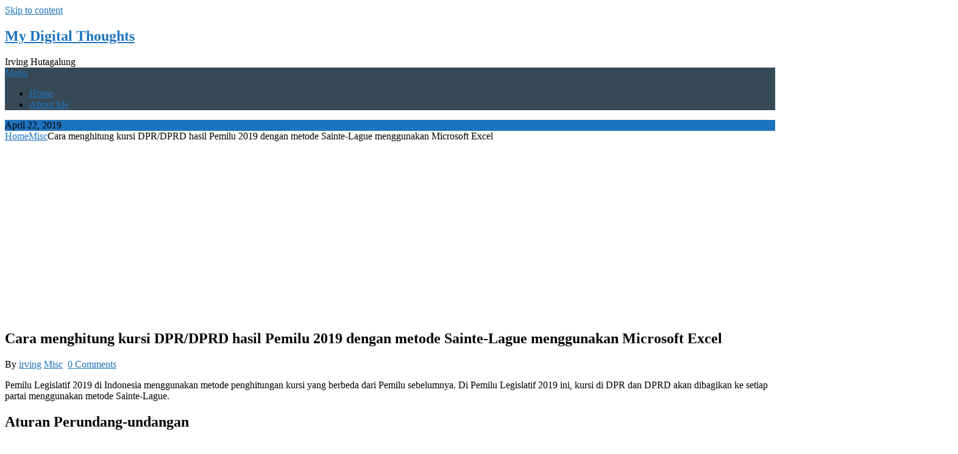

--- FILE ---
content_type: text/html; charset=UTF-8
request_url: https://www.irving.web.id/2019/04/22/cara-menghitung-kursi-dpr-dprd-hasil-pemilu-2019-dengan-metode-sainte-lague-menggunakan-microsoft-excel/
body_size: 18641
content:
<!DOCTYPE html>
<html dir="ltr" lang="en-US" prefix="og: https://ogp.me/ns#">
<head><style>img.lazy{min-height:1px}</style><link href="https://irving3-dd1e66ef14ad3701db63-endpoint.azureedge.net/blobirving33d22816693/wp-content/plugins/w3-total-cache/pub/js/lazyload.min.js" as="script">
	<meta charset="UTF-8">
	<meta name="viewport" content="width=device-width, initial-scale=1">
	<link rel="profile" href="http://gmpg.org/xfn/11">
	<link rel="pingback" href="https://www.irving.web.id/xmlrpc.php">
	<title>Cara menghitung kursi DPR/DPRD hasil Pemilu 2019 dengan metode Sainte-Lague menggunakan Microsoft Excel | My Digital Thoughts</title>
	<style>img:is([sizes="auto" i], [sizes^="auto," i]) { contain-intrinsic-size: 3000px 1500px }</style>
	
		<!-- All in One SEO 4.8.2 - aioseo.com -->
	<meta name="description" content="Pemilu Legislatif 2019 di Indonesia menggunakan metode penghitungan kursi yang berbeda dari Pemilu sebelumnya. Di Pemilu Legislatif 2019 ini, kursi di DPR dan DPRD akan dibagikan ke setiap partai menggunakan metode Sainte-Lague." />
	<meta name="robots" content="max-image-preview:large" />
	<meta name="author" content="irving"/>
	<meta name="google-site-verification" content="z5KL5AzJmTcSr6IRiolhvGY0HLpSILrNCGzJDfvvbhc" />
	<meta name="msvalidate.01" content="33180D249CAF6737D790D3C6912B896E" />
	<link rel="canonical" href="https://www.irving.web.id/2019/04/22/cara-menghitung-kursi-dpr-dprd-hasil-pemilu-2019-dengan-metode-sainte-lague-menggunakan-microsoft-excel/" />
	<meta name="generator" content="All in One SEO (AIOSEO) 4.8.2" />
		<meta property="og:locale" content="en_US" />
		<meta property="og:site_name" content="My Digital Thoughts" />
		<meta property="og:type" content="article" />
		<meta property="og:title" content="Cara menghitung kursi DPR/DPRD hasil Pemilu 2019 dengan metode Sainte-Lague menggunakan Microsoft Excel | My Digital Thoughts" />
		<meta property="og:description" content="Pemilu Legislatif 2019 di Indonesia menggunakan metode penghitungan kursi yang berbeda dari Pemilu sebelumnya. Di Pemilu Legislatif 2019 ini, kursi di DPR dan DPRD akan dibagikan ke setiap partai menggunakan metode Sainte-Lague." />
		<meta property="og:url" content="https://www.irving.web.id/2019/04/22/cara-menghitung-kursi-dpr-dprd-hasil-pemilu-2019-dengan-metode-sainte-lague-menggunakan-microsoft-excel/" />
		<meta property="og:image" content="https://irving3-dd1e66ef14ad3701db63-endpoint.azureedge.net/blobirving33d22816693/wp-content/uploads/2019/04/kpuri-20190422-080003.png" />
		<meta property="og:image:secure_url" content="https://irving3-dd1e66ef14ad3701db63-endpoint.azureedge.net/blobirving33d22816693/wp-content/uploads/2019/04/kpuri-20190422-080003.png" />
		<meta property="og:image:width" content="961" />
		<meta property="og:image:height" content="659" />
		<meta property="article:published_time" content="2019-04-22T09:14:27+00:00" />
		<meta property="article:modified_time" content="2019-09-07T03:46:50+00:00" />
		<meta property="article:publisher" content="https://www.facebook.com/irving.hutagalung" />
		<meta name="twitter:card" content="summary" />
		<meta name="twitter:site" content="@ihutagalung" />
		<meta name="twitter:title" content="Cara menghitung kursi DPR/DPRD hasil Pemilu 2019 dengan metode Sainte-Lague menggunakan Microsoft Excel | My Digital Thoughts" />
		<meta name="twitter:description" content="Pemilu Legislatif 2019 di Indonesia menggunakan metode penghitungan kursi yang berbeda dari Pemilu sebelumnya. Di Pemilu Legislatif 2019 ini, kursi di DPR dan DPRD akan dibagikan ke setiap partai menggunakan metode Sainte-Lague." />
		<meta name="twitter:image" content="https://irving3-dd1e66ef14ad3701db63-endpoint.azureedge.net/blobirving33d22816693/wp-content/uploads/2019/04/kpuri-20190422-080003.png" />
		<script type="application/ld+json" class="aioseo-schema">
			{"@context":"https:\/\/schema.org","@graph":[{"@type":"Article","@id":"https:\/\/www.irving.web.id\/2019\/04\/22\/cara-menghitung-kursi-dpr-dprd-hasil-pemilu-2019-dengan-metode-sainte-lague-menggunakan-microsoft-excel\/#article","name":"Cara menghitung kursi DPR\/DPRD hasil Pemilu 2019 dengan metode Sainte-Lague menggunakan Microsoft Excel | My Digital Thoughts","headline":"Cara menghitung kursi DPR\/DPRD hasil Pemilu 2019 dengan metode Sainte-Lague menggunakan Microsoft Excel","author":{"@id":"https:\/\/www.irving.web.id\/author\/irving\/#author"},"publisher":{"@id":"https:\/\/www.irving.web.id\/#person"},"image":{"@type":"ImageObject","url":"\/wp-content\/uploads\/2019\/04\/KPURI-20190422-080003.png","width":961,"height":659},"datePublished":"2019-04-22T16:14:27+07:00","dateModified":"2019-09-07T10:46:50+07:00","inLanguage":"en-US","mainEntityOfPage":{"@id":"https:\/\/www.irving.web.id\/2019\/04\/22\/cara-menghitung-kursi-dpr-dprd-hasil-pemilu-2019-dengan-metode-sainte-lague-menggunakan-microsoft-excel\/#webpage"},"isPartOf":{"@id":"https:\/\/www.irving.web.id\/2019\/04\/22\/cara-menghitung-kursi-dpr-dprd-hasil-pemilu-2019-dengan-metode-sainte-lague-menggunakan-microsoft-excel\/#webpage"},"articleSection":"Misc"},{"@type":"BreadcrumbList","@id":"https:\/\/www.irving.web.id\/2019\/04\/22\/cara-menghitung-kursi-dpr-dprd-hasil-pemilu-2019-dengan-metode-sainte-lague-menggunakan-microsoft-excel\/#breadcrumblist","itemListElement":[{"@type":"ListItem","@id":"https:\/\/www.irving.web.id\/#listItem","position":1,"name":"Home","item":"https:\/\/www.irving.web.id\/","nextItem":{"@type":"ListItem","@id":"https:\/\/www.irving.web.id\/2019\/#listItem","name":"2019"}},{"@type":"ListItem","@id":"https:\/\/www.irving.web.id\/2019\/#listItem","position":2,"name":"2019","item":"https:\/\/www.irving.web.id\/2019\/","nextItem":{"@type":"ListItem","@id":"https:\/\/www.irving.web.id\/2019\/04\/#listItem","name":"April"},"previousItem":{"@type":"ListItem","@id":"https:\/\/www.irving.web.id\/#listItem","name":"Home"}},{"@type":"ListItem","@id":"https:\/\/www.irving.web.id\/2019\/04\/#listItem","position":3,"name":"April","item":"https:\/\/www.irving.web.id\/2019\/04\/","nextItem":{"@type":"ListItem","@id":"https:\/\/www.irving.web.id\/2019\/04\/22\/#listItem","name":"22"},"previousItem":{"@type":"ListItem","@id":"https:\/\/www.irving.web.id\/2019\/#listItem","name":"2019"}},{"@type":"ListItem","@id":"https:\/\/www.irving.web.id\/2019\/04\/22\/#listItem","position":4,"name":"22","item":"https:\/\/www.irving.web.id\/2019\/04\/22\/","nextItem":{"@type":"ListItem","@id":"https:\/\/www.irving.web.id\/2019\/04\/22\/cara-menghitung-kursi-dpr-dprd-hasil-pemilu-2019-dengan-metode-sainte-lague-menggunakan-microsoft-excel\/#listItem","name":"Cara menghitung kursi DPR\/DPRD hasil Pemilu 2019 dengan metode Sainte-Lague menggunakan Microsoft Excel"},"previousItem":{"@type":"ListItem","@id":"https:\/\/www.irving.web.id\/2019\/04\/#listItem","name":"April"}},{"@type":"ListItem","@id":"https:\/\/www.irving.web.id\/2019\/04\/22\/cara-menghitung-kursi-dpr-dprd-hasil-pemilu-2019-dengan-metode-sainte-lague-menggunakan-microsoft-excel\/#listItem","position":5,"name":"Cara menghitung kursi DPR\/DPRD hasil Pemilu 2019 dengan metode Sainte-Lague menggunakan Microsoft Excel","previousItem":{"@type":"ListItem","@id":"https:\/\/www.irving.web.id\/2019\/04\/22\/#listItem","name":"22"}}]},{"@type":"Person","@id":"https:\/\/www.irving.web.id\/#person","name":"irving","image":{"@type":"ImageObject","@id":"https:\/\/www.irving.web.id\/2019\/04\/22\/cara-menghitung-kursi-dpr-dprd-hasil-pemilu-2019-dengan-metode-sainte-lague-menggunakan-microsoft-excel\/#personImage","url":"https:\/\/secure.gravatar.com\/avatar\/3e00a940395661abbe35ed6d268188a5433abd098bd0e84d2d635ca9f8856bb1?s=96&d=mm&r=g","width":96,"height":96,"caption":"irving"}},{"@type":"Person","@id":"https:\/\/www.irving.web.id\/author\/irving\/#author","url":"https:\/\/www.irving.web.id\/author\/irving\/","name":"irving","image":{"@type":"ImageObject","@id":"https:\/\/www.irving.web.id\/2019\/04\/22\/cara-menghitung-kursi-dpr-dprd-hasil-pemilu-2019-dengan-metode-sainte-lague-menggunakan-microsoft-excel\/#authorImage","url":"https:\/\/secure.gravatar.com\/avatar\/3e00a940395661abbe35ed6d268188a5433abd098bd0e84d2d635ca9f8856bb1?s=96&d=mm&r=g","width":96,"height":96,"caption":"irving"}},{"@type":"WebPage","@id":"https:\/\/www.irving.web.id\/2019\/04\/22\/cara-menghitung-kursi-dpr-dprd-hasil-pemilu-2019-dengan-metode-sainte-lague-menggunakan-microsoft-excel\/#webpage","url":"https:\/\/www.irving.web.id\/2019\/04\/22\/cara-menghitung-kursi-dpr-dprd-hasil-pemilu-2019-dengan-metode-sainte-lague-menggunakan-microsoft-excel\/","name":"Cara menghitung kursi DPR\/DPRD hasil Pemilu 2019 dengan metode Sainte-Lague menggunakan Microsoft Excel | My Digital Thoughts","description":"Pemilu Legislatif 2019 di Indonesia menggunakan metode penghitungan kursi yang berbeda dari Pemilu sebelumnya. Di Pemilu Legislatif 2019 ini, kursi di DPR dan DPRD akan dibagikan ke setiap partai menggunakan metode Sainte-Lague.","inLanguage":"en-US","isPartOf":{"@id":"https:\/\/www.irving.web.id\/#website"},"breadcrumb":{"@id":"https:\/\/www.irving.web.id\/2019\/04\/22\/cara-menghitung-kursi-dpr-dprd-hasil-pemilu-2019-dengan-metode-sainte-lague-menggunakan-microsoft-excel\/#breadcrumblist"},"author":{"@id":"https:\/\/www.irving.web.id\/author\/irving\/#author"},"creator":{"@id":"https:\/\/www.irving.web.id\/author\/irving\/#author"},"image":{"@type":"ImageObject","url":"\/wp-content\/uploads\/2019\/04\/KPURI-20190422-080003.png","@id":"https:\/\/www.irving.web.id\/2019\/04\/22\/cara-menghitung-kursi-dpr-dprd-hasil-pemilu-2019-dengan-metode-sainte-lague-menggunakan-microsoft-excel\/#mainImage","width":961,"height":659},"primaryImageOfPage":{"@id":"https:\/\/www.irving.web.id\/2019\/04\/22\/cara-menghitung-kursi-dpr-dprd-hasil-pemilu-2019-dengan-metode-sainte-lague-menggunakan-microsoft-excel\/#mainImage"},"datePublished":"2019-04-22T16:14:27+07:00","dateModified":"2019-09-07T10:46:50+07:00"},{"@type":"WebSite","@id":"https:\/\/www.irving.web.id\/#website","url":"https:\/\/www.irving.web.id\/","name":"My Digital Thoughts","description":"Irving Hutagalung","inLanguage":"en-US","publisher":{"@id":"https:\/\/www.irving.web.id\/#person"}}]}
		</script>
		<!-- All in One SEO -->

<link rel='dns-prefetch' href='//stats.wp.com' />
<link rel='dns-prefetch' href='//fonts.googleapis.com' />
<link rel='dns-prefetch' href='//v0.wordpress.com' />
<link rel="alternate" type="application/rss+xml" title="My Digital Thoughts &raquo; Feed" href="https://www.irving.web.id/feed/" />
<link rel="alternate" type="application/rss+xml" title="My Digital Thoughts &raquo; Comments Feed" href="https://www.irving.web.id/comments/feed/" />
<link rel="alternate" type="application/rss+xml" title="My Digital Thoughts &raquo; Cara menghitung kursi DPR/DPRD hasil Pemilu 2019 dengan metode Sainte-Lague menggunakan Microsoft Excel Comments Feed" href="https://www.irving.web.id/2019/04/22/cara-menghitung-kursi-dpr-dprd-hasil-pemilu-2019-dengan-metode-sainte-lague-menggunakan-microsoft-excel/feed/" />
		<!-- This site uses the Google Analytics by MonsterInsights plugin v9.5.3 - Using Analytics tracking - https://www.monsterinsights.com/ -->
							<script src="//www.googletagmanager.com/gtag/js?id=G-BWQGVFTVEQ"  data-cfasync="false" data-wpfc-render="false" type="text/javascript" async></script>
			<script data-cfasync="false" data-wpfc-render="false" type="text/javascript">
				var mi_version = '9.5.3';
				var mi_track_user = true;
				var mi_no_track_reason = '';
								var MonsterInsightsDefaultLocations = {"page_location":"https:\/\/www.irving.web.id\/2019\/04\/22\/cara-menghitung-kursi-dpr-dprd-hasil-pemilu-2019-dengan-metode-sainte-lague-menggunakan-microsoft-excel\/"};
				if ( typeof MonsterInsightsPrivacyGuardFilter === 'function' ) {
					var MonsterInsightsLocations = (typeof MonsterInsightsExcludeQuery === 'object') ? MonsterInsightsPrivacyGuardFilter( MonsterInsightsExcludeQuery ) : MonsterInsightsPrivacyGuardFilter( MonsterInsightsDefaultLocations );
				} else {
					var MonsterInsightsLocations = (typeof MonsterInsightsExcludeQuery === 'object') ? MonsterInsightsExcludeQuery : MonsterInsightsDefaultLocations;
				}

								var disableStrs = [
										'ga-disable-G-BWQGVFTVEQ',
									];

				/* Function to detect opted out users */
				function __gtagTrackerIsOptedOut() {
					for (var index = 0; index < disableStrs.length; index++) {
						if (document.cookie.indexOf(disableStrs[index] + '=true') > -1) {
							return true;
						}
					}

					return false;
				}

				/* Disable tracking if the opt-out cookie exists. */
				if (__gtagTrackerIsOptedOut()) {
					for (var index = 0; index < disableStrs.length; index++) {
						window[disableStrs[index]] = true;
					}
				}

				/* Opt-out function */
				function __gtagTrackerOptout() {
					for (var index = 0; index < disableStrs.length; index++) {
						document.cookie = disableStrs[index] + '=true; expires=Thu, 31 Dec 2099 23:59:59 UTC; path=/';
						window[disableStrs[index]] = true;
					}
				}

				if ('undefined' === typeof gaOptout) {
					function gaOptout() {
						__gtagTrackerOptout();
					}
				}
								window.dataLayer = window.dataLayer || [];

				window.MonsterInsightsDualTracker = {
					helpers: {},
					trackers: {},
				};
				if (mi_track_user) {
					function __gtagDataLayer() {
						dataLayer.push(arguments);
					}

					function __gtagTracker(type, name, parameters) {
						if (!parameters) {
							parameters = {};
						}

						if (parameters.send_to) {
							__gtagDataLayer.apply(null, arguments);
							return;
						}

						if (type === 'event') {
														parameters.send_to = monsterinsights_frontend.v4_id;
							var hookName = name;
							if (typeof parameters['event_category'] !== 'undefined') {
								hookName = parameters['event_category'] + ':' + name;
							}

							if (typeof MonsterInsightsDualTracker.trackers[hookName] !== 'undefined') {
								MonsterInsightsDualTracker.trackers[hookName](parameters);
							} else {
								__gtagDataLayer('event', name, parameters);
							}
							
						} else {
							__gtagDataLayer.apply(null, arguments);
						}
					}

					__gtagTracker('js', new Date());
					__gtagTracker('set', {
						'developer_id.dZGIzZG': true,
											});
					if ( MonsterInsightsLocations.page_location ) {
						__gtagTracker('set', MonsterInsightsLocations);
					}
										__gtagTracker('config', 'G-BWQGVFTVEQ', {"forceSSL":"true","link_attribution":"true"} );
															window.gtag = __gtagTracker;										(function () {
						/* https://developers.google.com/analytics/devguides/collection/analyticsjs/ */
						/* ga and __gaTracker compatibility shim. */
						var noopfn = function () {
							return null;
						};
						var newtracker = function () {
							return new Tracker();
						};
						var Tracker = function () {
							return null;
						};
						var p = Tracker.prototype;
						p.get = noopfn;
						p.set = noopfn;
						p.send = function () {
							var args = Array.prototype.slice.call(arguments);
							args.unshift('send');
							__gaTracker.apply(null, args);
						};
						var __gaTracker = function () {
							var len = arguments.length;
							if (len === 0) {
								return;
							}
							var f = arguments[len - 1];
							if (typeof f !== 'object' || f === null || typeof f.hitCallback !== 'function') {
								if ('send' === arguments[0]) {
									var hitConverted, hitObject = false, action;
									if ('event' === arguments[1]) {
										if ('undefined' !== typeof arguments[3]) {
											hitObject = {
												'eventAction': arguments[3],
												'eventCategory': arguments[2],
												'eventLabel': arguments[4],
												'value': arguments[5] ? arguments[5] : 1,
											}
										}
									}
									if ('pageview' === arguments[1]) {
										if ('undefined' !== typeof arguments[2]) {
											hitObject = {
												'eventAction': 'page_view',
												'page_path': arguments[2],
											}
										}
									}
									if (typeof arguments[2] === 'object') {
										hitObject = arguments[2];
									}
									if (typeof arguments[5] === 'object') {
										Object.assign(hitObject, arguments[5]);
									}
									if ('undefined' !== typeof arguments[1].hitType) {
										hitObject = arguments[1];
										if ('pageview' === hitObject.hitType) {
											hitObject.eventAction = 'page_view';
										}
									}
									if (hitObject) {
										action = 'timing' === arguments[1].hitType ? 'timing_complete' : hitObject.eventAction;
										hitConverted = mapArgs(hitObject);
										__gtagTracker('event', action, hitConverted);
									}
								}
								return;
							}

							function mapArgs(args) {
								var arg, hit = {};
								var gaMap = {
									'eventCategory': 'event_category',
									'eventAction': 'event_action',
									'eventLabel': 'event_label',
									'eventValue': 'event_value',
									'nonInteraction': 'non_interaction',
									'timingCategory': 'event_category',
									'timingVar': 'name',
									'timingValue': 'value',
									'timingLabel': 'event_label',
									'page': 'page_path',
									'location': 'page_location',
									'title': 'page_title',
									'referrer' : 'page_referrer',
								};
								for (arg in args) {
																		if (!(!args.hasOwnProperty(arg) || !gaMap.hasOwnProperty(arg))) {
										hit[gaMap[arg]] = args[arg];
									} else {
										hit[arg] = args[arg];
									}
								}
								return hit;
							}

							try {
								f.hitCallback();
							} catch (ex) {
							}
						};
						__gaTracker.create = newtracker;
						__gaTracker.getByName = newtracker;
						__gaTracker.getAll = function () {
							return [];
						};
						__gaTracker.remove = noopfn;
						__gaTracker.loaded = true;
						window['__gaTracker'] = __gaTracker;
					})();
									} else {
										console.log("");
					(function () {
						function __gtagTracker() {
							return null;
						}

						window['__gtagTracker'] = __gtagTracker;
						window['gtag'] = __gtagTracker;
					})();
									}
			</script>
				<!-- / Google Analytics by MonsterInsights -->
		<script type="text/javascript">
/* <![CDATA[ */
window._wpemojiSettings = {"baseUrl":"https:\/\/s.w.org\/images\/core\/emoji\/16.0.1\/72x72\/","ext":".png","svgUrl":"https:\/\/s.w.org\/images\/core\/emoji\/16.0.1\/svg\/","svgExt":".svg","source":{"concatemoji":"https:\/\/www.irving.web.id\/wp-includes\/js\/wp-emoji-release.min.js?ver=6.8.3"}};
/*! This file is auto-generated */
!function(s,n){var o,i,e;function c(e){try{var t={supportTests:e,timestamp:(new Date).valueOf()};sessionStorage.setItem(o,JSON.stringify(t))}catch(e){}}function p(e,t,n){e.clearRect(0,0,e.canvas.width,e.canvas.height),e.fillText(t,0,0);var t=new Uint32Array(e.getImageData(0,0,e.canvas.width,e.canvas.height).data),a=(e.clearRect(0,0,e.canvas.width,e.canvas.height),e.fillText(n,0,0),new Uint32Array(e.getImageData(0,0,e.canvas.width,e.canvas.height).data));return t.every(function(e,t){return e===a[t]})}function u(e,t){e.clearRect(0,0,e.canvas.width,e.canvas.height),e.fillText(t,0,0);for(var n=e.getImageData(16,16,1,1),a=0;a<n.data.length;a++)if(0!==n.data[a])return!1;return!0}function f(e,t,n,a){switch(t){case"flag":return n(e,"\ud83c\udff3\ufe0f\u200d\u26a7\ufe0f","\ud83c\udff3\ufe0f\u200b\u26a7\ufe0f")?!1:!n(e,"\ud83c\udde8\ud83c\uddf6","\ud83c\udde8\u200b\ud83c\uddf6")&&!n(e,"\ud83c\udff4\udb40\udc67\udb40\udc62\udb40\udc65\udb40\udc6e\udb40\udc67\udb40\udc7f","\ud83c\udff4\u200b\udb40\udc67\u200b\udb40\udc62\u200b\udb40\udc65\u200b\udb40\udc6e\u200b\udb40\udc67\u200b\udb40\udc7f");case"emoji":return!a(e,"\ud83e\udedf")}return!1}function g(e,t,n,a){var r="undefined"!=typeof WorkerGlobalScope&&self instanceof WorkerGlobalScope?new OffscreenCanvas(300,150):s.createElement("canvas"),o=r.getContext("2d",{willReadFrequently:!0}),i=(o.textBaseline="top",o.font="600 32px Arial",{});return e.forEach(function(e){i[e]=t(o,e,n,a)}),i}function t(e){var t=s.createElement("script");t.src=e,t.defer=!0,s.head.appendChild(t)}"undefined"!=typeof Promise&&(o="wpEmojiSettingsSupports",i=["flag","emoji"],n.supports={everything:!0,everythingExceptFlag:!0},e=new Promise(function(e){s.addEventListener("DOMContentLoaded",e,{once:!0})}),new Promise(function(t){var n=function(){try{var e=JSON.parse(sessionStorage.getItem(o));if("object"==typeof e&&"number"==typeof e.timestamp&&(new Date).valueOf()<e.timestamp+604800&&"object"==typeof e.supportTests)return e.supportTests}catch(e){}return null}();if(!n){if("undefined"!=typeof Worker&&"undefined"!=typeof OffscreenCanvas&&"undefined"!=typeof URL&&URL.createObjectURL&&"undefined"!=typeof Blob)try{var e="postMessage("+g.toString()+"("+[JSON.stringify(i),f.toString(),p.toString(),u.toString()].join(",")+"));",a=new Blob([e],{type:"text/javascript"}),r=new Worker(URL.createObjectURL(a),{name:"wpTestEmojiSupports"});return void(r.onmessage=function(e){c(n=e.data),r.terminate(),t(n)})}catch(e){}c(n=g(i,f,p,u))}t(n)}).then(function(e){for(var t in e)n.supports[t]=e[t],n.supports.everything=n.supports.everything&&n.supports[t],"flag"!==t&&(n.supports.everythingExceptFlag=n.supports.everythingExceptFlag&&n.supports[t]);n.supports.everythingExceptFlag=n.supports.everythingExceptFlag&&!n.supports.flag,n.DOMReady=!1,n.readyCallback=function(){n.DOMReady=!0}}).then(function(){return e}).then(function(){var e;n.supports.everything||(n.readyCallback(),(e=n.source||{}).concatemoji?t(e.concatemoji):e.wpemoji&&e.twemoji&&(t(e.twemoji),t(e.wpemoji)))}))}((window,document),window._wpemojiSettings);
/* ]]> */
</script>
<style id='wp-emoji-styles-inline-css' type='text/css'>

	img.wp-smiley, img.emoji {
		display: inline !important;
		border: none !important;
		box-shadow: none !important;
		height: 1em !important;
		width: 1em !important;
		margin: 0 0.07em !important;
		vertical-align: -0.1em !important;
		background: none !important;
		padding: 0 !important;
	}
</style>
<link rel='stylesheet' id='wp-block-library-css' href='https://irving3-dd1e66ef14ad3701db63-endpoint.azureedge.net/blobirving33d22816693/wp-includes/css/dist/block-library/style.min.css?ver=6.8.3' type='text/css' media='all' />
<style id='classic-theme-styles-inline-css' type='text/css'>
/*! This file is auto-generated */
.wp-block-button__link{color:#fff;background-color:#32373c;border-radius:9999px;box-shadow:none;text-decoration:none;padding:calc(.667em + 2px) calc(1.333em + 2px);font-size:1.125em}.wp-block-file__button{background:#32373c;color:#fff;text-decoration:none}
</style>
<link rel='stylesheet' id='mediaelement-css' href='https://irving3-dd1e66ef14ad3701db63-endpoint.azureedge.net/blobirving33d22816693/wp-includes/js/mediaelement/mediaelementplayer-legacy.min.css?ver=4.2.17' type='text/css' media='all' />
<link rel='stylesheet' id='wp-mediaelement-css' href='https://irving3-dd1e66ef14ad3701db63-endpoint.azureedge.net/blobirving33d22816693/wp-includes/js/mediaelement/wp-mediaelement.min.css?ver=6.8.3' type='text/css' media='all' />
<style id='jetpack-sharing-buttons-style-inline-css' type='text/css'>
.jetpack-sharing-buttons__services-list{display:flex;flex-direction:row;flex-wrap:wrap;gap:0;list-style-type:none;margin:5px;padding:0}.jetpack-sharing-buttons__services-list.has-small-icon-size{font-size:12px}.jetpack-sharing-buttons__services-list.has-normal-icon-size{font-size:16px}.jetpack-sharing-buttons__services-list.has-large-icon-size{font-size:24px}.jetpack-sharing-buttons__services-list.has-huge-icon-size{font-size:36px}@media print{.jetpack-sharing-buttons__services-list{display:none!important}}.editor-styles-wrapper .wp-block-jetpack-sharing-buttons{gap:0;padding-inline-start:0}ul.jetpack-sharing-buttons__services-list.has-background{padding:1.25em 2.375em}
</style>
<style id='global-styles-inline-css' type='text/css'>
:root{--wp--preset--aspect-ratio--square: 1;--wp--preset--aspect-ratio--4-3: 4/3;--wp--preset--aspect-ratio--3-4: 3/4;--wp--preset--aspect-ratio--3-2: 3/2;--wp--preset--aspect-ratio--2-3: 2/3;--wp--preset--aspect-ratio--16-9: 16/9;--wp--preset--aspect-ratio--9-16: 9/16;--wp--preset--color--black: #000000;--wp--preset--color--cyan-bluish-gray: #abb8c3;--wp--preset--color--white: #ffffff;--wp--preset--color--pale-pink: #f78da7;--wp--preset--color--vivid-red: #cf2e2e;--wp--preset--color--luminous-vivid-orange: #ff6900;--wp--preset--color--luminous-vivid-amber: #fcb900;--wp--preset--color--light-green-cyan: #7bdcb5;--wp--preset--color--vivid-green-cyan: #00d084;--wp--preset--color--pale-cyan-blue: #8ed1fc;--wp--preset--color--vivid-cyan-blue: #0693e3;--wp--preset--color--vivid-purple: #9b51e0;--wp--preset--gradient--vivid-cyan-blue-to-vivid-purple: linear-gradient(135deg,rgba(6,147,227,1) 0%,rgb(155,81,224) 100%);--wp--preset--gradient--light-green-cyan-to-vivid-green-cyan: linear-gradient(135deg,rgb(122,220,180) 0%,rgb(0,208,130) 100%);--wp--preset--gradient--luminous-vivid-amber-to-luminous-vivid-orange: linear-gradient(135deg,rgba(252,185,0,1) 0%,rgba(255,105,0,1) 100%);--wp--preset--gradient--luminous-vivid-orange-to-vivid-red: linear-gradient(135deg,rgba(255,105,0,1) 0%,rgb(207,46,46) 100%);--wp--preset--gradient--very-light-gray-to-cyan-bluish-gray: linear-gradient(135deg,rgb(238,238,238) 0%,rgb(169,184,195) 100%);--wp--preset--gradient--cool-to-warm-spectrum: linear-gradient(135deg,rgb(74,234,220) 0%,rgb(151,120,209) 20%,rgb(207,42,186) 40%,rgb(238,44,130) 60%,rgb(251,105,98) 80%,rgb(254,248,76) 100%);--wp--preset--gradient--blush-light-purple: linear-gradient(135deg,rgb(255,206,236) 0%,rgb(152,150,240) 100%);--wp--preset--gradient--blush-bordeaux: linear-gradient(135deg,rgb(254,205,165) 0%,rgb(254,45,45) 50%,rgb(107,0,62) 100%);--wp--preset--gradient--luminous-dusk: linear-gradient(135deg,rgb(255,203,112) 0%,rgb(199,81,192) 50%,rgb(65,88,208) 100%);--wp--preset--gradient--pale-ocean: linear-gradient(135deg,rgb(255,245,203) 0%,rgb(182,227,212) 50%,rgb(51,167,181) 100%);--wp--preset--gradient--electric-grass: linear-gradient(135deg,rgb(202,248,128) 0%,rgb(113,206,126) 100%);--wp--preset--gradient--midnight: linear-gradient(135deg,rgb(2,3,129) 0%,rgb(40,116,252) 100%);--wp--preset--font-size--small: 13px;--wp--preset--font-size--medium: 20px;--wp--preset--font-size--large: 36px;--wp--preset--font-size--x-large: 42px;--wp--preset--spacing--20: 0.44rem;--wp--preset--spacing--30: 0.67rem;--wp--preset--spacing--40: 1rem;--wp--preset--spacing--50: 1.5rem;--wp--preset--spacing--60: 2.25rem;--wp--preset--spacing--70: 3.38rem;--wp--preset--spacing--80: 5.06rem;--wp--preset--shadow--natural: 6px 6px 9px rgba(0, 0, 0, 0.2);--wp--preset--shadow--deep: 12px 12px 50px rgba(0, 0, 0, 0.4);--wp--preset--shadow--sharp: 6px 6px 0px rgba(0, 0, 0, 0.2);--wp--preset--shadow--outlined: 6px 6px 0px -3px rgba(255, 255, 255, 1), 6px 6px rgba(0, 0, 0, 1);--wp--preset--shadow--crisp: 6px 6px 0px rgba(0, 0, 0, 1);}:where(.is-layout-flex){gap: 0.5em;}:where(.is-layout-grid){gap: 0.5em;}body .is-layout-flex{display: flex;}.is-layout-flex{flex-wrap: wrap;align-items: center;}.is-layout-flex > :is(*, div){margin: 0;}body .is-layout-grid{display: grid;}.is-layout-grid > :is(*, div){margin: 0;}:where(.wp-block-columns.is-layout-flex){gap: 2em;}:where(.wp-block-columns.is-layout-grid){gap: 2em;}:where(.wp-block-post-template.is-layout-flex){gap: 1.25em;}:where(.wp-block-post-template.is-layout-grid){gap: 1.25em;}.has-black-color{color: var(--wp--preset--color--black) !important;}.has-cyan-bluish-gray-color{color: var(--wp--preset--color--cyan-bluish-gray) !important;}.has-white-color{color: var(--wp--preset--color--white) !important;}.has-pale-pink-color{color: var(--wp--preset--color--pale-pink) !important;}.has-vivid-red-color{color: var(--wp--preset--color--vivid-red) !important;}.has-luminous-vivid-orange-color{color: var(--wp--preset--color--luminous-vivid-orange) !important;}.has-luminous-vivid-amber-color{color: var(--wp--preset--color--luminous-vivid-amber) !important;}.has-light-green-cyan-color{color: var(--wp--preset--color--light-green-cyan) !important;}.has-vivid-green-cyan-color{color: var(--wp--preset--color--vivid-green-cyan) !important;}.has-pale-cyan-blue-color{color: var(--wp--preset--color--pale-cyan-blue) !important;}.has-vivid-cyan-blue-color{color: var(--wp--preset--color--vivid-cyan-blue) !important;}.has-vivid-purple-color{color: var(--wp--preset--color--vivid-purple) !important;}.has-black-background-color{background-color: var(--wp--preset--color--black) !important;}.has-cyan-bluish-gray-background-color{background-color: var(--wp--preset--color--cyan-bluish-gray) !important;}.has-white-background-color{background-color: var(--wp--preset--color--white) !important;}.has-pale-pink-background-color{background-color: var(--wp--preset--color--pale-pink) !important;}.has-vivid-red-background-color{background-color: var(--wp--preset--color--vivid-red) !important;}.has-luminous-vivid-orange-background-color{background-color: var(--wp--preset--color--luminous-vivid-orange) !important;}.has-luminous-vivid-amber-background-color{background-color: var(--wp--preset--color--luminous-vivid-amber) !important;}.has-light-green-cyan-background-color{background-color: var(--wp--preset--color--light-green-cyan) !important;}.has-vivid-green-cyan-background-color{background-color: var(--wp--preset--color--vivid-green-cyan) !important;}.has-pale-cyan-blue-background-color{background-color: var(--wp--preset--color--pale-cyan-blue) !important;}.has-vivid-cyan-blue-background-color{background-color: var(--wp--preset--color--vivid-cyan-blue) !important;}.has-vivid-purple-background-color{background-color: var(--wp--preset--color--vivid-purple) !important;}.has-black-border-color{border-color: var(--wp--preset--color--black) !important;}.has-cyan-bluish-gray-border-color{border-color: var(--wp--preset--color--cyan-bluish-gray) !important;}.has-white-border-color{border-color: var(--wp--preset--color--white) !important;}.has-pale-pink-border-color{border-color: var(--wp--preset--color--pale-pink) !important;}.has-vivid-red-border-color{border-color: var(--wp--preset--color--vivid-red) !important;}.has-luminous-vivid-orange-border-color{border-color: var(--wp--preset--color--luminous-vivid-orange) !important;}.has-luminous-vivid-amber-border-color{border-color: var(--wp--preset--color--luminous-vivid-amber) !important;}.has-light-green-cyan-border-color{border-color: var(--wp--preset--color--light-green-cyan) !important;}.has-vivid-green-cyan-border-color{border-color: var(--wp--preset--color--vivid-green-cyan) !important;}.has-pale-cyan-blue-border-color{border-color: var(--wp--preset--color--pale-cyan-blue) !important;}.has-vivid-cyan-blue-border-color{border-color: var(--wp--preset--color--vivid-cyan-blue) !important;}.has-vivid-purple-border-color{border-color: var(--wp--preset--color--vivid-purple) !important;}.has-vivid-cyan-blue-to-vivid-purple-gradient-background{background: var(--wp--preset--gradient--vivid-cyan-blue-to-vivid-purple) !important;}.has-light-green-cyan-to-vivid-green-cyan-gradient-background{background: var(--wp--preset--gradient--light-green-cyan-to-vivid-green-cyan) !important;}.has-luminous-vivid-amber-to-luminous-vivid-orange-gradient-background{background: var(--wp--preset--gradient--luminous-vivid-amber-to-luminous-vivid-orange) !important;}.has-luminous-vivid-orange-to-vivid-red-gradient-background{background: var(--wp--preset--gradient--luminous-vivid-orange-to-vivid-red) !important;}.has-very-light-gray-to-cyan-bluish-gray-gradient-background{background: var(--wp--preset--gradient--very-light-gray-to-cyan-bluish-gray) !important;}.has-cool-to-warm-spectrum-gradient-background{background: var(--wp--preset--gradient--cool-to-warm-spectrum) !important;}.has-blush-light-purple-gradient-background{background: var(--wp--preset--gradient--blush-light-purple) !important;}.has-blush-bordeaux-gradient-background{background: var(--wp--preset--gradient--blush-bordeaux) !important;}.has-luminous-dusk-gradient-background{background: var(--wp--preset--gradient--luminous-dusk) !important;}.has-pale-ocean-gradient-background{background: var(--wp--preset--gradient--pale-ocean) !important;}.has-electric-grass-gradient-background{background: var(--wp--preset--gradient--electric-grass) !important;}.has-midnight-gradient-background{background: var(--wp--preset--gradient--midnight) !important;}.has-small-font-size{font-size: var(--wp--preset--font-size--small) !important;}.has-medium-font-size{font-size: var(--wp--preset--font-size--medium) !important;}.has-large-font-size{font-size: var(--wp--preset--font-size--large) !important;}.has-x-large-font-size{font-size: var(--wp--preset--font-size--x-large) !important;}
:where(.wp-block-post-template.is-layout-flex){gap: 1.25em;}:where(.wp-block-post-template.is-layout-grid){gap: 1.25em;}
:where(.wp-block-columns.is-layout-flex){gap: 2em;}:where(.wp-block-columns.is-layout-grid){gap: 2em;}
:root :where(.wp-block-pullquote){font-size: 1.5em;line-height: 1.6;}
</style>
<link rel='stylesheet' id='app_service_email-css' href='https://irving3-dd1e66ef14ad3701db63-endpoint.azureedge.net/blobirving33d22816693/wp-content/plugins/app_service_email/public/css/app_service_email-public.css?ver=1.0.0' type='text/css' media='all' />
<link rel='stylesheet' id='ribbon-lite-style-css' href='https://irving3-dd1e66ef14ad3701db63-endpoint.azureedge.net/blobirving33d22816693/wp-content/themes/ribbon-lite/style.css?ver=6.8.3' type='text/css' media='all' />
<style id='ribbon-lite-style-inline-css' type='text/css'>

        #site-header { background-image: url(''); }
        #tabber .inside li .meta b,footer .widget li a:hover,.fn a,.reply a,#tabber .inside li div.info .entry-title a:hover, #navigation ul ul a:hover,.single_post a, a:hover, .sidebar.c-4-12 .textwidget a, #site-footer .textwidget a, #commentform a, #tabber .inside li a, .copyrights a:hover, a, .sidebar.c-4-12 a:hover, .top a:hover, footer .tagcloud a:hover { color: #1e73be; }

        .nav-previous a:hover, .nav-next a:hover, #commentform input#submit, #searchform input[type='submit'], .home_menu_item, .primary-navigation a:hover, .post-date-ribbon, .currenttext, .pagination a:hover, .readMore a, .mts-subscribe input[type='submit'], .pagination .current, .woocommerce nav.woocommerce-pagination ul li a:focus, .woocommerce nav.woocommerce-pagination ul li a:hover, .woocommerce nav.woocommerce-pagination ul li span.current, .woocommerce-product-search input[type="submit"], .woocommerce a.button, .woocommerce-page a.button, .woocommerce button.button, .woocommerce-page button.button, .woocommerce input.button, .woocommerce-page input.button, .woocommerce #respond input#submit, .woocommerce-page #respond input#submit, .woocommerce #content input.button, .woocommerce-page #content input.button { background-color: #1e73be; }

        .woocommerce nav.woocommerce-pagination ul li span.current, .woocommerce-page nav.woocommerce-pagination ul li span.current, .woocommerce #content nav.woocommerce-pagination ul li span.current, .woocommerce-page #content nav.woocommerce-pagination ul li span.current, .woocommerce nav.woocommerce-pagination ul li a:hover, .woocommerce-page nav.woocommerce-pagination ul li a:hover, .woocommerce #content nav.woocommerce-pagination ul li a:hover, .woocommerce-page #content nav.woocommerce-pagination ul li a:hover, .woocommerce nav.woocommerce-pagination ul li a:focus, .woocommerce-page nav.woocommerce-pagination ul li a:focus, .woocommerce #content nav.woocommerce-pagination ul li a:focus, .woocommerce-page #content nav.woocommerce-pagination ul li a:focus, .pagination .current, .tagcloud a { border-color: #1e73be; }
        .corner { border-color: transparent transparent #1e73be transparent;}

        .primary-navigation, footer, .readMore a:hover, #commentform input#submit:hover, .featured-thumbnail .latestPost-review-wrapper { background-color: #364956; }
			
</style>
<link rel='stylesheet' id='theme-slug-fonts-css' href='//fonts.googleapis.com/css?family=Monda%3A400%2C700' type='text/css' media='all' />
<style id='akismet-widget-style-inline-css' type='text/css'>

			.a-stats {
				--akismet-color-mid-green: #357b49;
				--akismet-color-white: #fff;
				--akismet-color-light-grey: #f6f7f7;

				max-width: 350px;
				width: auto;
			}

			.a-stats * {
				all: unset;
				box-sizing: border-box;
			}

			.a-stats strong {
				font-weight: 600;
			}

			.a-stats a.a-stats__link,
			.a-stats a.a-stats__link:visited,
			.a-stats a.a-stats__link:active {
				background: var(--akismet-color-mid-green);
				border: none;
				box-shadow: none;
				border-radius: 8px;
				color: var(--akismet-color-white);
				cursor: pointer;
				display: block;
				font-family: -apple-system, BlinkMacSystemFont, 'Segoe UI', 'Roboto', 'Oxygen-Sans', 'Ubuntu', 'Cantarell', 'Helvetica Neue', sans-serif;
				font-weight: 500;
				padding: 12px;
				text-align: center;
				text-decoration: none;
				transition: all 0.2s ease;
			}

			/* Extra specificity to deal with TwentyTwentyOne focus style */
			.widget .a-stats a.a-stats__link:focus {
				background: var(--akismet-color-mid-green);
				color: var(--akismet-color-white);
				text-decoration: none;
			}

			.a-stats a.a-stats__link:hover {
				filter: brightness(110%);
				box-shadow: 0 4px 12px rgba(0, 0, 0, 0.06), 0 0 2px rgba(0, 0, 0, 0.16);
			}

			.a-stats .count {
				color: var(--akismet-color-white);
				display: block;
				font-size: 1.5em;
				line-height: 1.4;
				padding: 0 13px;
				white-space: nowrap;
			}
		
</style>
<link rel='stylesheet' id='__EPYT__style-css' href='https://irving3-dd1e66ef14ad3701db63-endpoint.azureedge.net/blobirving33d22816693/wp-content/plugins/youtube-embed-plus/styles/ytprefs.min.css?ver=14.2.2' type='text/css' media='all' />
<style id='__EPYT__style-inline-css' type='text/css'>

                .epyt-gallery-thumb {
                        width: 33.333%;
                }
                
</style>
<link rel='stylesheet' id='sharedaddy-css' href='https://irving3-dd1e66ef14ad3701db63-endpoint.azureedge.net/blobirving33d22816693/wp-content/plugins/jetpack/modules/sharedaddy/sharing.css?ver=14.6' type='text/css' media='all' />
<link rel='stylesheet' id='social-logos-css' href='https://irving3-dd1e66ef14ad3701db63-endpoint.azureedge.net/blobirving33d22816693/wp-content/plugins/jetpack/_inc/social-logos/social-logos.min.css?ver=14.6' type='text/css' media='all' />
<script type="text/javascript" src="https://irving3-dd1e66ef14ad3701db63-endpoint.azureedge.net/blobirving33d22816693/wp-content/plugins/google-analytics-for-wordpress/assets/js/frontend-gtag.min.js?ver=9.5.3" id="monsterinsights-frontend-script-js" async="async" data-wp-strategy="async"></script>
<script data-cfasync="false" data-wpfc-render="false" type="text/javascript" id='monsterinsights-frontend-script-js-extra'>/* <![CDATA[ */
var monsterinsights_frontend = {"js_events_tracking":"true","download_extensions":"doc,pdf,ppt,zip,xls,docx,pptx,xlsx","inbound_paths":"[{\"path\":\"\\\/recommend\\\/\",\"label\":\"affiliate\"}]","home_url":"https:\/\/www.irving.web.id","hash_tracking":"false","v4_id":"G-BWQGVFTVEQ"};/* ]]> */
</script>
<script type="text/javascript" src="https://irving3-dd1e66ef14ad3701db63-endpoint.azureedge.net/blobirving33d22816693/wp-includes/js/jquery/jquery.min.js?ver=3.7.1" id="jquery-core-js"></script>
<script type="text/javascript" src="https://irving3-dd1e66ef14ad3701db63-endpoint.azureedge.net/blobirving33d22816693/wp-includes/js/jquery/jquery-migrate.min.js?ver=3.4.1" id="jquery-migrate-js"></script>
<script type="text/javascript" src="https://irving3-dd1e66ef14ad3701db63-endpoint.azureedge.net/blobirving33d22816693/wp-content/plugins/app_service_email/public/js/app_service_email-public.js?ver=1.0.0" id="app_service_email-js"></script>
<script type="text/javascript" src="https://irving3-dd1e66ef14ad3701db63-endpoint.azureedge.net/blobirving33d22816693/wp-content/themes/ribbon-lite/js/customscripts.js?ver=6.8.3" id="ribbon-lite-customscripts-js"></script>
<script type="text/javascript" id="__ytprefs__-js-extra">
/* <![CDATA[ */
var _EPYT_ = {"ajaxurl":"https:\/\/www.irving.web.id\/wp-admin\/admin-ajax.php","security":"8a2d9c732f","gallery_scrolloffset":"20","eppathtoscripts":"\/wp-content\/plugins\/youtube-embed-plus\/scripts\/","eppath":"\/wp-content\/plugins\/youtube-embed-plus\/","epresponsiveselector":"[\"iframe.__youtube_prefs__\"]","epdovol":"1","version":"14.2.2","evselector":"iframe.__youtube_prefs__[src], iframe[src*=\"youtube.com\/embed\/\"], iframe[src*=\"youtube-nocookie.com\/embed\/\"]","ajax_compat":"","maxres_facade":"eager","ytapi_load":"light","pause_others":"","stopMobileBuffer":"1","facade_mode":"1","not_live_on_channel":""};
/* ]]> */
</script>
<script type="text/javascript" defer src="https://irving3-dd1e66ef14ad3701db63-endpoint.azureedge.net/blobirving33d22816693/wp-content/plugins/youtube-embed-plus/scripts/ytprefs.min.js?ver=14.2.2" id="__ytprefs__-js"></script>
<link rel="https://api.w.org/" href="https://www.irving.web.id/wp-json/" /><link rel="alternate" title="JSON" type="application/json" href="https://www.irving.web.id/wp-json/wp/v2/posts/1019" /><link rel="EditURI" type="application/rsd+xml" title="RSD" href="https://www.irving.web.id/xmlrpc.php?rsd" />
<meta name="generator" content="WordPress 6.8.3" />
<link rel='shortlink' href='https://www.irving.web.id/?p=1019' />
<link rel="alternate" title="oEmbed (JSON)" type="application/json+oembed" href="https://www.irving.web.id/wp-json/oembed/1.0/embed?url=https%3A%2F%2Fwww.irving.web.id%2F2019%2F04%2F22%2Fcara-menghitung-kursi-dpr-dprd-hasil-pemilu-2019-dengan-metode-sainte-lague-menggunakan-microsoft-excel%2F" />
<link rel="alternate" title="oEmbed (XML)" type="text/xml+oembed" href="https://www.irving.web.id/wp-json/oembed/1.0/embed?url=https%3A%2F%2Fwww.irving.web.id%2F2019%2F04%2F22%2Fcara-menghitung-kursi-dpr-dprd-hasil-pemilu-2019-dengan-metode-sainte-lague-menggunakan-microsoft-excel%2F&#038;format=xml" />
	<style>img#wpstats{display:none}</style>
				<style type="text/css" id="wp-custom-css">
			/*
You can add your own CSS here.

Click the help icon above to learn more.
*/

		</style>
		<script async src="//pagead2.googlesyndication.com/pagead/js/adsbygoogle.js"></script>
<script>
  (adsbygoogle = window.adsbygoogle || []).push({
    google_ad_client: "ca-pub-1644617136433099",
    enable_page_level_ads: true
  });
</script></head>

<body class="wp-singular post-template-default single single-post postid-1019 single-format-standard wp-theme-ribbon-lite">
    <div class="main-container">
		<a class="skip-link screen-reader-text" href="#content">Skip to content</a>
		<header id="site-header" role="banner">
			<div class="container clear">
				<div class="site-branding">
																	    <h2 id="logo" class="site-title" itemprop="headline">
								<a href="https://www.irving.web.id">My Digital Thoughts</a>
							</h2><!-- END #logo -->
							<div class="site-description">Irving Hutagalung</div>
															</div><!-- .site-branding -->
							</div>
			<div class="primary-navigation">
				<a href="#" id="pull" class="toggle-mobile-menu">Menu</a>
				<div class="container clear">
					<nav id="navigation" class="primary-navigation mobile-menu-wrapper" role="navigation">
													<ul id="menu-primary-menu" class="menu clearfix"><li id="menu-item-834" class="menu-item menu-item-type-custom menu-item-object-custom menu-item-home menu-item-834"><a href="http://www.irving.web.id/">Home</a></li>
<li id="menu-item-835" class="menu-item menu-item-type-post_type menu-item-object-page menu-item-835"><a href="https://www.irving.web.id/about-me/">About Me</a></li>
</ul>											</nav><!-- #site-navigation -->
				</div>
			</div>
		</header><!-- #masthead -->

<div id="page" class="single">
	<div class="content">
		<!-- Start Article -->
		<article class="article">		
							<div id="post-1019" class="post post-1019 type-post status-publish format-standard has-post-thumbnail hentry category-misc">
					<div class="single_post">
					    <div class="post-date-ribbon"><div class="corner"></div>April 22, 2019</div>
					    							<div class="breadcrumb" xmlns:v="http://rdf.data-vocabulary.org/#"><span typeof="v:Breadcrumb" class="root"><a rel="v:url" property="v:title" href="https://www.irving.web.id">Home</a></span><span><i class="ribbon-icon icon-angle-double-right"></i></span><span typeof="v:Breadcrumb"><a href="https://www.irving.web.id/category/misc/" rel="v:url" property="v:title">Misc</a></span><span><i class="ribbon-icon icon-angle-double-right"></i></span><span><span>Cara menghitung kursi DPR/DPRD hasil Pemilu 2019 dengan metode Sainte-Lague menggunakan Microsoft Excel</span></span></div>
												<header>
							<!-- Start Title -->
							<h1 class="title single-title">Cara menghitung kursi DPR/DPRD hasil Pemilu 2019 dengan metode Sainte-Lague menggunakan Microsoft Excel</h1>
							<!-- End Title -->
							<!-- Start Post Meta -->
							<div class="post-info">
								<span class="theauthor"><span><i class="ribbon-icon icon-users"></i></span>By&nbsp;<a href="https://www.irving.web.id/author/irving/" title="Posts by irving" rel="author">irving</a></span>
								<span class="featured-cat"><span><i class="ribbon-icon icon-bookmark"></i></span><a href="https://www.irving.web.id/category/misc/" rel="category tag">Misc</a></span>
								<span class="thecomment"><span><i class="ribbon-icon icon-comment"></i></span>&nbsp;<a href="https://www.irving.web.id/2019/04/22/cara-menghitung-kursi-dpr-dprd-hasil-pemilu-2019-dengan-metode-sainte-lague-menggunakan-microsoft-excel/#respond">0 Comments</a></span>
							</div>
							<!-- End Post Meta -->
						</header>
						<!-- Start Content -->
						<div id="content" class="post-single-content box mark-links">
							<p>Pemilu Legislatif 2019 di Indonesia menggunakan metode penghitungan kursi yang berbeda dari Pemilu sebelumnya. Di Pemilu Legislatif 2019 ini, kursi di DPR dan DPRD akan dibagikan ke setiap partai menggunakan metode Sainte-Lague.</p>
<h1>Aturan Perundang-undangan</h1>
<p>Cara pembagian kursi ini diatur di Undang-undang Nomor 7 tahun 2017 pasal 415 ayat 2 dan 3:</p>
<blockquote><p>(2) Dalam hal penghitungan perolehan kursi DPR, suara sah setiap partai politik yang memenuhi ambang batas perolehan suara sebagaimana dimaksud dalam Pasal 414 ayat (1) dibagi dengan bilangan pembagi 1 dan diikuti secara berurutan oleh bilangan ganjil 3; 5; 7; dan seterusnya.<br />
(3) Dalam hal penghitungan perolehan kursi DPRD provinsi dan DPRD kabupaten/kota, suara sah setiap partai politik dibagi dengan bilangan pembagi 1 dan diikuti secara berurutan oleh bilangan ganjil 3; 5; 7; dan seterusnya.</p></blockquote>
<p>Dan juga di pasal 420:</p>
<blockquote><p>Penetapan perolehan jumlah kursi tiap Partai Politik Peserta Pemilu di suatu daerah pemilihan dilakukan dengan ketentuan:<br />
a. penetapan jumlah suara sah setiap Partai Politik Peserta Pemilu di daerah pemilihan sebagai suara sah setiap partai politik.<br />
b. membagi suara sah setiap Partai Politik Peserta Pemilu sebagaimana dimaksud pada huruf a dengan bilangan, pembagi 1 dan diikuti secara berurutan oleh bilangan. ganjil 3; 5; 7; dan seterusnya.<br />
c. hasil pembagian sebagaimana dimaksud pada huruf b diurutkan berdasarkan jumlah nilai terbanyak.<br />
d. nilai terbanyak pertama mendapat kursi pertama, nila terbanyak kedua mendapat kursi kedua, nilai terbanyak ketiga mendapat kursi ketiga, dan seterusnya sampai jumlah kursi di daerah pemilihan habis terbagi.</p></blockquote>
<p>Walaupun tidak disebutkan dengan eksplisit, metode yang digunakan sesuai aturan tersebut adalah Sainte-Lague. Saya tidak akan menjelaskan dengan panjang mengenai metode ini, silahkan melihat penjelasan mengenai <a href="https://en.wikipedia.org/wiki/Webster/Sainte-Laguë_method" target="_blank" rel="noopener noreferrer">Sainte-Lague di Wikipedia</a>.</p>
<h1>Penggunaan Microsoft Excel</h1>
<p>Tidak ada cara praktis untuk menggunakan metode Sainte-Lague di Excel. Kombinasi kerja manual dan beberapa formula Excel harus digunakan untuk mencapai hasil maksimal.</p>
<p>Sebagai contoh untuk pembhaasan di post kali ini, saya menggunakan Excel yang saya buat untuk menghitung pembagian kursi DPR/DPRD hasil Pemilu 2019. File Excel nya bisa diambil di link OneDrive ini.</p>
<p>Mari kita ambil contoh salah satu Daerah Pemilihan (Dapil), yaitu Jawa Tengah 11 untuk DPRD Jawa Tengah. Saya sengaja mengambil DPRD karena semua partai dilibatkan (tanpa Parliamentary Threshold).</p>
<p><img class="lazy" fetchpriority="high" decoding="async" width="1524" height="59" title="image" style="border: 0px currentcolor; display: inline; background-image: none;" alt="image" src="data:image/svg+xml,%3Csvg%20xmlns='http://www.w3.org/2000/svg'%20viewBox='0%200%201524%2059'%3E%3C/svg%3E" data-src="https://irving3-dd1e66ef14ad3701db63-endpoint.azureedge.net/blobirving33d22816693/wp-content/uploads/2019/04/image.png" border="0"></p>
<p>Dari tabel ini terlihat jumlah suara per partai, dan jumlah alokasi kursi sebanyak 12.</p>
<h2>Pembagi 1, 3, dan 5</h2>
<p>Metode Sainte-Lague dimulai dengan membagi semua suara dengan angka pembagi 1, 3 dan 5. Kenapa berhenti di 5? Karena kebanyakan Dapil akan cukup sampai pembagi 5 saja. Nanti saya jelaskan mekanisme mendeteksi apakah pembagi masih harus diperpanjang.</p>
<p><img class="lazy" decoding="async" width="1524" height="117" title="image" style="border: 0px currentcolor; display: inline; background-image: none;" alt="image" src="data:image/svg+xml,%3Csvg%20xmlns='http://www.w3.org/2000/svg'%20viewBox='0%200%201524%20117'%3E%3C/svg%3E" data-src="https://irving3-dd1e66ef14ad3701db63-endpoint.azureedge.net/blobirving33d22816693/wp-content/uploads/2019/04/image-1.png" border="0"></p>
<p>Saya tidak membuat baris khusus untuk Pembagi 1, karena nilainya sama dengan jumlah suara.</p>
<h2>Membagi kursi</h2>
<p>Langkah selanjutnya adalah melihat angka terbesar sebanyak jumlah kursi. Jadi dalam hal ini, kita mengambil 12 angka terbesar.</p>
<p><img class="lazy" decoding="async" width="1524" height="117" title="image" style="border: 0px currentcolor; display: inline; background-image: none;" alt="image" src="data:image/svg+xml,%3Csvg%20xmlns='http://www.w3.org/2000/svg'%20viewBox='0%200%201524%20117'%3E%3C/svg%3E" data-src="https://irving3-dd1e66ef14ad3701db63-endpoint.azureedge.net/blobirving33d22816693/wp-content/uploads/2019/04/image-2.png" border="0"></p>
<p>Kedua belas angka terbesar ini (ditandai warna kuning) mewakili kursi yang didapatkan. Jadi dalam contoh ini, PDIP dan PKB mendapat 3 kursi, Golkar mendapat 2 kursi, sedangkan Gerindra, NasDem, PKS dan PAN mendapat masing-masing 1 kursi.</p>
<p>Tentunya cara ini sangat manual. Bagaimana kalau menggunakan formula? Kita bisa memanfaatkan formula RANK, untuk mendapatkan rank dari masing-masing angka, dibandingkan dengan semua angka lain di Dapil ini.</p>
<p><img class="lazy" decoding="async" width="1555" height="159" title="image" style="border: 0px currentcolor; display: inline; background-image: none;" alt="image" src="data:image/svg+xml,%3Csvg%20xmlns='http://www.w3.org/2000/svg'%20viewBox='0%200%201555%20159'%3E%3C/svg%3E" data-src="https://irving3-dd1e66ef14ad3701db63-endpoint.azureedge.net/blobirving33d22816693/wp-content/uploads/2019/04/image-3.png" border="0"></p>
<p><img class="lazy" decoding="async" width="1122" height="117" title="image" style="border: 0px currentcolor; display: inline; background-image: none;" alt="image" src="data:image/svg+xml,%3Csvg%20xmlns='http://www.w3.org/2000/svg'%20viewBox='0%200%201122%20117'%3E%3C/svg%3E" data-src="https://irving3-dd1e66ef14ad3701db63-endpoint.azureedge.net/blobirving33d22816693/wp-content/uploads/2019/04/image-4.png" border="0"></p>
<p>Rumus yang digunakan adalah</p>
<blockquote><p>=RANK.EQ(B2,$B$2:$Q$4,0)</p></blockquote>
<p>Angka 0 di akhir rumus digunakan untuk Descending order, mengurutkan dari besar ke kecil.</p>
<p>Selanjutnya, kita gunakan angka RANK ini dan bandingkan dengan jumlah kursi. Apabila angka RANK lebih kecil atau sama dengan jumlah kursi, maka mendapatkan 1 kursi.</p>
<p>Rumus tadi kita ubah menjadi:</p>
<blockquote><p>=IF(RANK.EQ(B2,$B$2:$Q$4,0)&lt;$R$2+1,1,0)</p></blockquote>
<p>Hasilnya menjadi:</p>
<p><img class="lazy" decoding="async" width="1122" height="117" title="image" style="border: 0px currentcolor; display: inline; background-image: none;" alt="image" src="data:image/svg+xml,%3Csvg%20xmlns='http://www.w3.org/2000/svg'%20viewBox='0%200%201122%20117'%3E%3C/svg%3E" data-src="https://irving3-dd1e66ef14ad3701db63-endpoint.azureedge.net/blobirving33d22816693/wp-content/uploads/2019/04/image-5.png" border="0"></p>
<p>Bandingkan dengan hasil manual yang kita lakukan (yang ditandai warna kuning), maka hasilnya sudah persis sama.</p>
<h2>Kontrol dan Koreksi Manual</h2>
<p>Ada satu hal manual yang masih harus dilakukan ketika menggunakan Sainte-Lague: menentukan angka pembagi akhir. Sampai angka berapa kah kita harus menggunakan pembagi? 5? 7? 9? Bagaimana menentukannya?</p>
<p>Mungkin rekan-rekan bisa mengusulkan metode otomatis, tapi untuk saat ini saya menggunakan metode manual.</p>
<p>Pertama, kita harus membuat variabel kontrol. Kapan kah kita tahu bahwa harus menambahkan pembagi? Berdasarkan pengamatan saya, kita perlu menambah pembagi ketika angka terbesar dibagi dengan pembagi berikutnya lebih besar dari pada angka terakhir yang mendapatkan kursi.</p>
<p>Dalam contoh kita, maka apabila angka 11,321 dibagi dengan 7 ternyata lebih besar dari pada 990, maka kita perlu membuat pembagi baru.</p>
<p>Saya menambahkan kolom baru di sisi kanan, Control Max, Control Min dan Safe. Control Max dengan formula:</p>
<blockquote><p>=LARGE(B2:Q4,1)/7</p></blockquote>
<p>LARGE akan mengembalikan nilai terbesar ke-sekian dalam array. Untuk Control Max kita mengambil nilai terbesar ke-1 (parameter kedua). Dan kita bagi 7, karena saat ini Pembagi terbesar yang digunakan adalah 5.</p>
<p>Control Min menggunakan formula:</p>
<blockquote><p>=LARGE(B2:Q4,R2)</p></blockquote>
<p>Formula ini akan mengembalikan nilai terkecil yang memberikan kursi (jumlah kursi ada di cell R2). Selanjutnya, kolom Safe membandingkan kedua nilai tersebut.</p>
<p><img class="lazy" decoding="async" width="1460" height="117" title="image" style="border: 0px currentcolor; display: inline; background-image: none;" alt="image" src="data:image/svg+xml,%3Csvg%20xmlns='http://www.w3.org/2000/svg'%20viewBox='0%200%201460%20117'%3E%3C/svg%3E" data-src="https://irving3-dd1e66ef14ad3701db63-endpoint.azureedge.net/blobirving33d22816693/wp-content/uploads/2019/04/image-6.png" border="0"></p>
<p>Terlihat bahwa ternyata Pembagi 7 masih lebih besar dari kursi terakhir. jadi kita masih harus tambahkan manual baris Pembagi 7, dan update manual formula penghitung kursi nya untuk melibatkan baris baru tersebut. Jangan lupa update formula untuk Control Max dan Control Min nya.</p>
<p><img class="lazy" decoding="async" width="1564" height="174" title="image" style="border: 0px currentcolor; display: inline; background-image: none;" alt="image" src="data:image/svg+xml,%3Csvg%20xmlns='http://www.w3.org/2000/svg'%20viewBox='0%200%201564%20174'%3E%3C/svg%3E" data-src="https://irving3-dd1e66ef14ad3701db63-endpoint.azureedge.net/blobirving33d22816693/wp-content/uploads/2019/04/image-7.png" border="0"></p>
<p>Formula kursi yang baru (perhatikan penambahan baris baru):</p>
<blockquote><p>=IF(RANK.EQ(B2,$B$2:$Q$5,0)&lt;$R$2+1,1,0)</p></blockquote>
<p>Formula Control Max yang baru (perhatikan pembagi 9 dan penambahan baris baru):</p>
<blockquote><p>=LARGE(B2:Q5,1)/9</p></blockquote>
<p>Dan Formula Control Min yang baru (perhatikan penambahan baris baru):</p>
<blockquote><p>=LARGE(B2:Q5,R2)</p></blockquote>
<p><img class="lazy" decoding="async" width="1460" height="146" title="image" style="border: 0px currentcolor; display: inline; background-image: none;" alt="image" src="data:image/svg+xml,%3Csvg%20xmlns='http://www.w3.org/2000/svg'%20viewBox='0%200%201460%20146'%3E%3C/svg%3E" data-src="https://irving3-dd1e66ef14ad3701db63-endpoint.azureedge.net/blobirving33d22816693/wp-content/uploads/2019/04/image-8.png" border="0"></p>
<p>Perhatikan bahwa PDIP sekarang mendapat 4 kursi, berpindah dari NasDem. Tapi Safe tetap FALSE, jadi proses manual ini masih belum selesai. Ulang kembali prosesnya untuk menambah baris Pembagi 9, sehingga hasil akhirnya menjadi seperti ini:</p>
<p><img class="lazy" decoding="async" width="1524" height="175" title="image" style="border: 0px currentcolor; display: inline; background-image: none;" alt="image" src="data:image/svg+xml,%3Csvg%20xmlns='http://www.w3.org/2000/svg'%20viewBox='0%200%201524%20175'%3E%3C/svg%3E" data-src="https://irving3-dd1e66ef14ad3701db63-endpoint.azureedge.net/blobirving33d22816693/wp-content/uploads/2019/04/image-9.png" border="0"></p>
<p><img class="lazy" decoding="async" width="1460" height="175" title="image" style="border: 0px currentcolor; display: inline; background-image: none;" alt="image" src="data:image/svg+xml,%3Csvg%20xmlns='http://www.w3.org/2000/svg'%20viewBox='0%200%201460%20175'%3E%3C/svg%3E" data-src="https://irving3-dd1e66ef14ad3701db63-endpoint.azureedge.net/blobirving33d22816693/wp-content/uploads/2019/04/image-10.png" border="0"></p>
<p>Untuk menghitung kursi tiap partai, kita tinggal menjumlah kolom per partai, dan digabungkan dengan Dapil-dapil yang lain.</p>
<h1>Penutup</h1>
<p>Metode Sainte-Lague relatif mudah diimplementasikan di Excel, walaupun masih membutuhkan usaha manual. Untungnya, mayoritas Dapil hanya cukup berhenti di Pembagi 5, sehingga tidak terlalu banyak usaha yang harus dikeluarkan.</p>
<p>Jangan lupa, referensi file untuk Pemilu 2019 bisa didapatkan di link OneDrive ini.</p>
<div class="sharedaddy sd-sharing-enabled"><div class="robots-nocontent sd-block sd-social sd-social-icon-text sd-sharing"><h3 class="sd-title">Share this:</h3><div class="sd-content"><ul><li class="share-facebook"><a rel="nofollow noopener noreferrer"
				data-shared="sharing-facebook-1019"
				class="share-facebook sd-button share-icon"
				href="https://www.irving.web.id/2019/04/22/cara-menghitung-kursi-dpr-dprd-hasil-pemilu-2019-dengan-metode-sainte-lague-menggunakan-microsoft-excel/?share=facebook"
				target="_blank"
				aria-labelledby="sharing-facebook-1019"
				>
				<span id="sharing-facebook-1019" hidden>Click to share on Facebook (Opens in new window)</span>
				<span>Facebook</span>
			</a></li><li class="share-twitter"><a rel="nofollow noopener noreferrer"
				data-shared="sharing-twitter-1019"
				class="share-twitter sd-button share-icon"
				href="https://www.irving.web.id/2019/04/22/cara-menghitung-kursi-dpr-dprd-hasil-pemilu-2019-dengan-metode-sainte-lague-menggunakan-microsoft-excel/?share=twitter"
				target="_blank"
				aria-labelledby="sharing-twitter-1019"
				>
				<span id="sharing-twitter-1019" hidden>Click to share on X (Opens in new window)</span>
				<span>X</span>
			</a></li><li class="share-linkedin"><a rel="nofollow noopener noreferrer"
				data-shared="sharing-linkedin-1019"
				class="share-linkedin sd-button share-icon"
				href="https://www.irving.web.id/2019/04/22/cara-menghitung-kursi-dpr-dprd-hasil-pemilu-2019-dengan-metode-sainte-lague-menggunakan-microsoft-excel/?share=linkedin"
				target="_blank"
				aria-labelledby="sharing-linkedin-1019"
				>
				<span id="sharing-linkedin-1019" hidden>Click to share on LinkedIn (Opens in new window)</span>
				<span>LinkedIn</span>
			</a></li><li><a href="#" class="sharing-anchor sd-button share-more"><span>More</span></a></li><li class="share-end"></li></ul><div class="sharing-hidden"><div class="inner" style="display: none;"><ul><li class="share-telegram"><a rel="nofollow noopener noreferrer"
				data-shared="sharing-telegram-1019"
				class="share-telegram sd-button share-icon"
				href="https://www.irving.web.id/2019/04/22/cara-menghitung-kursi-dpr-dprd-hasil-pemilu-2019-dengan-metode-sainte-lague-menggunakan-microsoft-excel/?share=telegram"
				target="_blank"
				aria-labelledby="sharing-telegram-1019"
				>
				<span id="sharing-telegram-1019" hidden>Click to share on Telegram (Opens in new window)</span>
				<span>Telegram</span>
			</a></li><li class="share-jetpack-whatsapp"><a rel="nofollow noopener noreferrer"
				data-shared="sharing-whatsapp-1019"
				class="share-jetpack-whatsapp sd-button share-icon"
				href="https://www.irving.web.id/2019/04/22/cara-menghitung-kursi-dpr-dprd-hasil-pemilu-2019-dengan-metode-sainte-lague-menggunakan-microsoft-excel/?share=jetpack-whatsapp"
				target="_blank"
				aria-labelledby="sharing-whatsapp-1019"
				>
				<span id="sharing-whatsapp-1019" hidden>Click to share on WhatsApp (Opens in new window)</span>
				<span>WhatsApp</span>
			</a></li><li class="share-end"></li></ul></div></div></div></div></div>																						<!-- Start Tags -->
								<div class="tags"></div>
								<!-- End Tags -->
													</div><!-- End Content -->
							
						    <!-- Start Related Posts -->
							<div class="related-posts"><div class="postauthor-top"><h3>Related Posts</h3></div>								<article class="post excerpt  ">
																			<a href="https://www.irving.web.id/2004/12/27/gempa-dahsyat-di-barat-pulau-sumatera/" title="Gempa dahsyat di barat pulau Sumatera" id="featured-thumbnail">
											<div class="featured-thumbnail">
												<img src="data:image/svg+xml,%3Csvg%20xmlns='http://www.w3.org/2000/svg'%20viewBox='0%200%201%201'%3E%3C/svg%3E" data-src="https://irving3-dd1e66ef14ad3701db63-endpoint.azureedge.net/blobirving33d22816693/wp-content/themes/ribbon-lite/images/nothumb-related.png" class="attachment-featured wp-post-image lazy" alt="Gempa dahsyat di barat pulau Sumatera">
																							</div>
											<header>
												<h4 class="title front-view-title">Gempa dahsyat di barat pulau Sumatera</h4>
											</header>
										</a>
																	</article><!--.post.excerpt-->
																								<article class="post excerpt  ">
																			<a href="https://www.irving.web.id/2014/05/11/perhitungan-kursi-dpr-hasil-pemilu-2014/" title="Perhitungan Kursi DPR Hasil Pemilu 2014" id="featured-thumbnail">
											<div class="featured-thumbnail">
												<img src="data:image/svg+xml,%3Csvg%20xmlns='http://www.w3.org/2000/svg'%20viewBox='0%200%201%201'%3E%3C/svg%3E" data-src="https://irving3-dd1e66ef14ad3701db63-endpoint.azureedge.net/blobirving33d22816693/wp-content/themes/ribbon-lite/images/nothumb-related.png" class="attachment-featured wp-post-image lazy" alt="Perhitungan Kursi DPR Hasil Pemilu 2014">
																							</div>
											<header>
												<h4 class="title front-view-title">Perhitungan Kursi DPR Hasil Pemilu 2014</h4>
											</header>
										</a>
																	</article><!--.post.excerpt-->
																								<article class="post excerpt  last">
																			<a href="https://www.irving.web.id/2019/05/29/pemilu-2019-analisis-perolehan-kursi-dpr-top-3-pdip-golkar-gerindra/" title="Pemilu 2019: Analisis Perolehan Kursi DPR &ldquo;Top 3&rdquo; (PDIP-Golkar-Gerindra)" id="featured-thumbnail">
											<div class="featured-thumbnail">
												<img width="200" height="125" src="data:image/svg+xml,%3Csvg%20xmlns='http://www.w3.org/2000/svg'%20viewBox='0%200%20200%20125'%3E%3C/svg%3E" data-src="https://irving3-dd1e66ef14ad3701db63-endpoint.azureedge.net/blobirving33d22816693/wp-content/uploads/2019/05/image-40-200x125.png" class="attachment-ribbon-lite-related size-ribbon-lite-related wp-post-image lazy" alt="" title="" decoding="async" />																							</div>
											<header>
												<h4 class="title front-view-title">Pemilu 2019: Analisis Perolehan Kursi DPR &ldquo;Top 3&rdquo; (PDIP-Golkar-Gerindra)</h4>
											</header>
										</a>
																	</article><!--.post.excerpt-->
																</div>							<!-- End Related Posts -->
						  
													<!-- Start Author Box -->
							<div class="postauthor">
								<h4>About Author</h4>
								<img alt='' src="data:image/svg+xml,%3Csvg%20xmlns='http://www.w3.org/2000/svg'%20viewBox='0%200%2085%2085'%3E%3C/svg%3E" data-src='https://secure.gravatar.com/avatar/3e00a940395661abbe35ed6d268188a5433abd098bd0e84d2d635ca9f8856bb1?s=85&#038;d=mm&#038;r=g' data-srcset="https://secure.gravatar.com/avatar/3e00a940395661abbe35ed6d268188a5433abd098bd0e84d2d635ca9f8856bb1?s=170&#038;d=mm&#038;r=g 2x" class='avatar avatar-85 photo lazy' height='85' width='85' decoding='async'/>								<h5>irving</h5>
								<p></p>
							</div>
							<!-- End Author Box -->
						  
						
<!-- You can start editing here. -->
			<div id="commentsAdd">
		<div id="respond" class="box m-t-6">
				<div id="respond" class="comment-respond">
		<h3 id="reply-title" class="comment-reply-title"><h4><span>Add a Comment</span></h4></h4></h3><p class="must-log-in">You must be <a href="https://www.irving.web.id/wp-login.php?redirect_to=https%3A%2F%2Fwww.irving.web.id%2F2019%2F04%2F22%2Fcara-menghitung-kursi-dpr-dprd-hasil-pemilu-2019-dengan-metode-sainte-lague-menggunakan-microsoft-excel%2F">logged in</a> to post a comment.</p>	</div><!-- #respond -->
			</div>
	</div>
					</div>
				</div>
					</article>
		<!-- End Article -->
		<!-- Start Sidebar -->
		
<aside class="sidebar c-4-12">
	<div id="sidebars" class="sidebar">
		<div class="sidebar_list">
			<div id="social-profile-icons-2" class="widget social-profile-icons"><div class="social-profile-icons"><ul class=""><li class="social-facebook"><a title="Facebook" href="https://www.facebook.com/irving.hutagalung" target="_blank"><i class="ribbon-icon icon-facebook"></i></a></li><li class="social-instagram"><a title="Instagram" href="https://www.instagram.com/ihutagalung/" target="_blank"><i class="ribbon-icon icon-instagram"></i></a></li><li class="social-linkedin"><a title="LinkedIn" href="https://www.linkedin.com/in/irving-hutagalung-4218b622/" target="_blank"><i class="ribbon-icon icon-linkedin"></i></a></li><li class="social-soundcloud"><a title="LinkedIn" href="https://soundcloud.com/ihutagalung" target="_blank"><i class="ribbon-icon icon-soundcloud"></i></a></li><li class="social-twitter"><a title="Twitter" href="https://twitter.com/ihutagalung" target="_blank"><i class="ribbon-icon icon-twitter"></i></a></li><li class="social-youtube"><a title="YouTube" href="https://youtube.com/c/irvinghutagalung" target="_blank"><i class="ribbon-icon icon-youtube"></i></a></li></ul></div></div><div id="categories-2" class="widget widget_categories"><h3 class="widget-title">Categories</h3>
			<ul>
					<li class="cat-item cat-item-2"><a href="https://www.irving.web.id/category/admin/">Admin</a> (2)
</li>
	<li class="cat-item cat-item-5"><a href="https://www.irving.web.id/category/entertainment/">Entertainment</a> (47)
</li>
	<li class="cat-item cat-item-8"><a href="https://www.irving.web.id/category/health/">Health</a> (7)
</li>
	<li class="cat-item cat-item-4"><a href="https://www.irving.web.id/category/misc/">Misc</a> (32)
</li>
	<li class="cat-item cat-item-7"><a href="https://www.irving.web.id/category/technology/">Technology</a> (141)
</li>
	<li class="cat-item cat-item-9"><a href="https://www.irving.web.id/category/transportation/">Transportation</a> (17)
</li>
			</ul>

			</div>
		<div id="recent-posts-2" class="widget widget_recent_entries">
		<h3 class="widget-title">Recent Posts</h3>
		<ul>
											<li>
					<a href="https://www.irving.web.id/2024/03/21/simulasi-kursi-dpr-dprd-hasil-pemilu-2024/">Simulasi kursi DPR/DPRD hasil Pemilu 2024 [Update: 21 Maret 2024 20:52 WIB]</a>
									</li>
											<li>
					<a href="https://www.irving.web.id/2024/01/15/azuretips-wordpress-on-app-service-redis-cdn-dan-azure-communication-service/">#AzureTips WordPress on App Service: Redis, CDN, dan Azure Communication Service</a>
									</li>
											<li>
					<a href="https://www.irving.web.id/2023/08/07/azuretips-cara-mengubah-ukuran-node-di-aks/">#AzureTips Cara mengubah ukuran node di AKS</a>
									</li>
											<li>
					<a href="https://www.irving.web.id/2023/05/15/techtips-bing-chat-ringkasan-artikel-dan-membuat-gambar/">TechTips Bing Chat: Ringkasan Artikel dan Membuat Gambar</a>
									</li>
											<li>
					<a href="https://www.irving.web.id/2023/04/29/azuretips-migrasi-wordpress-ke-azure/">#AzureTips Migrasi WordPress ke Azure</a>
									</li>
					</ul>

		</div><div id="meta-2" class="widget widget_meta"><h3 class="widget-title">Meta</h3>
		<ul>
			<li><a href="https://www.irving.web.id/wp-login.php?action=register">Register</a></li>			<li><a href="https://www.irving.web.id/wp-login.php">Log in</a></li>
			<li><a href="https://www.irving.web.id/feed/">Entries feed</a></li>
			<li><a href="https://www.irving.web.id/comments/feed/">Comments feed</a></li>

			<li><a href="https://wordpress.org/">WordPress.org</a></li>
		</ul>

		</div>		</div>
	</div><!--sidebars-->
</aside>		<!-- End Sidebar -->
	</div>
</div>
	<footer id="site-footer" role="contentinfo">
			    	<div class="container">
	    	    <div class="footer-widgets">
		    		<div class="footer-widget">
			    					        		<div id="block-11" class="widget widget_block widget_text">
<p class="has-white-color has-text-color has-medium-font-size">#AzureTips</p>
</div><div id="block-8" class="widget widget_block"><div class="epyt-video-wrapper"><div  style="display: block; margin: 0px auto;"  id="_ytid_69031"  width="678" height="381"  data-origwidth="678" data-origheight="381" data-facadesrc="https://www.youtube.com/embed/3GqN8Xqy4gM?enablejsapi=1&origin=https://www.irving.web.id&listType=playlist&list=PLirvJNraoVcTSo6r7-th3fMF0r-M4cZJY&autoplay=0&cc_load_policy=0&cc_lang_pref=&iv_load_policy=3&loop=0&modestbranding=1&rel=0&fs=1&playsinline=0&autohide=2&theme=dark&color=red&controls=1&" class="__youtube_prefs__ epyt-facade no-lazyload"><img decoding="async" data-spai-excluded="true" class="epyt-facade-poster skip-lazy" loading="lazy"  alt="YouTube player"  src="https://i.ytimg.com/vi/3GqN8Xqy4gM/maxresdefault.jpg"  /><button class="epyt-facade-play" aria-label="Play"><svg data-no-lazy="1" height="100%" version="1.1" viewBox="0 0 68 48" width="100%"><path class="ytp-large-play-button-bg" d="M66.52,7.74c-0.78-2.93-2.49-5.41-5.42-6.19C55.79,.13,34,0,34,0S12.21,.13,6.9,1.55 C3.97,2.33,2.27,4.81,1.48,7.74C0.06,13.05,0,24,0,24s0.06,10.95,1.48,16.26c0.78,2.93,2.49,5.41,5.42,6.19 C12.21,47.87,34,48,34,48s21.79-0.13,27.1-1.55c2.93-0.78,4.64-3.26,5.42-6.19C67.94,34.95,68,24,68,24S67.94,13.05,66.52,7.74z" fill="#f00"></path><path d="M 45,24 27,14 27,34" fill="#fff"></path></svg></button></div></div></div>											</div>
					<div class="footer-widget">
									        		<div id="block-12" class="widget widget_block widget_text">
<p class="has-white-color has-text-color has-medium-font-size">#TechTips</p>
</div><div id="block-9" class="widget widget_block"><div class="epyt-video-wrapper"><div  style="display: block; margin: 0px auto;"  id="_ytid_84678"  width="678" height="381"  data-origwidth="678" data-origheight="381" data-facadesrc="https://www.youtube.com/embed/frZriUfJLlM?enablejsapi=1&origin=https://www.irving.web.id&listType=playlist&list=PLirvJNraoVcS8bBaYCvq1oXYMBNJfQkro&autoplay=0&cc_load_policy=0&cc_lang_pref=&iv_load_policy=3&loop=0&modestbranding=1&rel=0&fs=1&playsinline=0&autohide=2&theme=dark&color=red&controls=1&" class="__youtube_prefs__ epyt-facade no-lazyload"><img decoding="async" data-spai-excluded="true" class="epyt-facade-poster skip-lazy" loading="lazy"  alt="YouTube player"  src="https://i.ytimg.com/vi/frZriUfJLlM/maxresdefault.jpg"  /><button class="epyt-facade-play" aria-label="Play"><svg data-no-lazy="1" height="100%" version="1.1" viewBox="0 0 68 48" width="100%"><path class="ytp-large-play-button-bg" d="M66.52,7.74c-0.78-2.93-2.49-5.41-5.42-6.19C55.79,.13,34,0,34,0S12.21,.13,6.9,1.55 C3.97,2.33,2.27,4.81,1.48,7.74C0.06,13.05,0,24,0,24s0.06,10.95,1.48,16.26c0.78,2.93,2.49,5.41,5.42,6.19 C12.21,47.87,34,48,34,48s21.79-0.13,27.1-1.55c2.93-0.78,4.64-3.26,5.42-6.19C67.94,34.95,68,24,68,24S67.94,13.05,66.52,7.74z" fill="#f00"></path><path d="M 45,24 27,14 27,34" fill="#fff"></path></svg></button></div></div></div>											</div>
					<div class="footer-widget last">
									        		<div id="block-13" class="widget widget_block widget_text">
<p class="has-white-color has-text-color has-medium-font-size">#OfficeTips</p>
</div><div id="block-10" class="widget widget_block"><div class="epyt-video-wrapper"><div  style="display: block; margin: 0px auto;"  id="_ytid_43678"  width="678" height="381"  data-origwidth="678" data-origheight="381" data-facadesrc="https://www.youtube.com/embed/ZUua9mgaqEk?enablejsapi=1&origin=https://www.irving.web.id&listType=playlist&list=PLirvJNraoVcQTfAhArcN9AnQdh3i5Kz6a&autoplay=0&cc_load_policy=0&cc_lang_pref=&iv_load_policy=3&loop=0&modestbranding=1&rel=0&fs=1&playsinline=0&autohide=2&theme=dark&color=red&controls=1&" class="__youtube_prefs__ epyt-facade no-lazyload"><img decoding="async" data-spai-excluded="true" class="epyt-facade-poster skip-lazy" loading="lazy"  alt="YouTube player"  src="https://i.ytimg.com/vi/ZUua9mgaqEk/maxresdefault.jpg"  /><button class="epyt-facade-play" aria-label="Play"><svg data-no-lazy="1" height="100%" version="1.1" viewBox="0 0 68 48" width="100%"><path class="ytp-large-play-button-bg" d="M66.52,7.74c-0.78-2.93-2.49-5.41-5.42-6.19C55.79,.13,34,0,34,0S12.21,.13,6.9,1.55 C3.97,2.33,2.27,4.81,1.48,7.74C0.06,13.05,0,24,0,24s0.06,10.95,1.48,16.26c0.78,2.93,2.49,5.41,5.42,6.19 C12.21,47.87,34,48,34,48s21.79-0.13,27.1-1.55c2.93-0.78,4.64-3.26,5.42-6.19C67.94,34.95,68,24,68,24S67.94,13.05,66.52,7.74z" fill="#f00"></path><path d="M 45,24 27,14 27,34" fill="#fff"></path></svg></button></div></div></div>											</div>
				</div>
			</div>
		<!--start copyrights-->
<div class="copyrights">
    <div class="container">
        <div class="row" id="copyright-note">
            <span><a href="https://www.irving.web.id/" title="Irving Hutagalung">My Digital Thoughts</a> Copyright &copy; 2026.</span>
            <div class="top">
                Theme by <a href="http://mythemeshop.com/">MyThemeShop</a>.                <a href="#top" class="toplink">Back to Top &uarr;</a>
            </div>
        </div>
    </div>
</div>
<!--end copyrights-->
	</footer><!-- #site-footer -->
<script type="speculationrules">
{"prefetch":[{"source":"document","where":{"and":[{"href_matches":"\/*"},{"not":{"href_matches":["\/wp-*.php","\/wp-admin\/*","\/wp-content\/uploads\/*","\/wp-content\/*","\/wp-content\/plugins\/*","\/wp-content\/themes\/ribbon-lite\/*","\/*\\?(.+)"]}},{"not":{"selector_matches":"a[rel~=\"nofollow\"]"}},{"not":{"selector_matches":".no-prefetch, .no-prefetch a"}}]},"eagerness":"conservative"}]}
</script>
	<div style="display:none">
			<div class="grofile-hash-map-b8f59b4edcfcff6505307f9253949503">
		</div>
		</div>
		
	<script type="text/javascript">
		window.WPCOM_sharing_counts = {"https:\/\/www.irving.web.id\/2019\/04\/22\/cara-menghitung-kursi-dpr-dprd-hasil-pemilu-2019-dengan-metode-sainte-lague-menggunakan-microsoft-excel\/":1019};
	</script>
				<script type="text/javascript" defer src="https://irving3-dd1e66ef14ad3701db63-endpoint.azureedge.net/blobirving33d22816693/wp-content/plugins/youtube-embed-plus/scripts/fitvids.min.js?ver=14.2.2" id="__ytprefsfitvids__-js"></script>
<script type="text/javascript" id="jetpack-stats-js-before">
/* <![CDATA[ */
_stq = window._stq || [];
_stq.push([ "view", JSON.parse("{\"v\":\"ext\",\"blog\":\"42365605\",\"post\":\"1019\",\"tz\":\"7\",\"srv\":\"www.irving.web.id\",\"j\":\"1:14.6\"}") ]);
_stq.push([ "clickTrackerInit", "42365605", "1019" ]);
/* ]]> */
</script>
<script type="text/javascript" src="https://stats.wp.com/e-202604.js" id="jetpack-stats-js" defer="defer" data-wp-strategy="defer"></script>
<script type="text/javascript" id="sharing-js-js-extra">
/* <![CDATA[ */
var sharing_js_options = {"lang":"en","counts":"1","is_stats_active":"1"};
/* ]]> */
</script>
<script type="text/javascript" src="https://irving3-dd1e66ef14ad3701db63-endpoint.azureedge.net/blobirving33d22816693/wp-content/plugins/jetpack/_inc/build/sharedaddy/sharing.min.js?ver=14.6" id="sharing-js-js"></script>
<script type="text/javascript" id="sharing-js-js-after">
/* <![CDATA[ */
var windowOpen;
			( function () {
				function matches( el, sel ) {
					return !! (
						el.matches && el.matches( sel ) ||
						el.msMatchesSelector && el.msMatchesSelector( sel )
					);
				}

				document.body.addEventListener( 'click', function ( event ) {
					if ( ! event.target ) {
						return;
					}

					var el;
					if ( matches( event.target, 'a.share-facebook' ) ) {
						el = event.target;
					} else if ( event.target.parentNode && matches( event.target.parentNode, 'a.share-facebook' ) ) {
						el = event.target.parentNode;
					}

					if ( el ) {
						event.preventDefault();

						// If there's another sharing window open, close it.
						if ( typeof windowOpen !== 'undefined' ) {
							windowOpen.close();
						}
						windowOpen = window.open( el.getAttribute( 'href' ), 'wpcomfacebook', 'menubar=1,resizable=1,width=600,height=400' );
						return false;
					}
				} );
			} )();
var windowOpen;
			( function () {
				function matches( el, sel ) {
					return !! (
						el.matches && el.matches( sel ) ||
						el.msMatchesSelector && el.msMatchesSelector( sel )
					);
				}

				document.body.addEventListener( 'click', function ( event ) {
					if ( ! event.target ) {
						return;
					}

					var el;
					if ( matches( event.target, 'a.share-twitter' ) ) {
						el = event.target;
					} else if ( event.target.parentNode && matches( event.target.parentNode, 'a.share-twitter' ) ) {
						el = event.target.parentNode;
					}

					if ( el ) {
						event.preventDefault();

						// If there's another sharing window open, close it.
						if ( typeof windowOpen !== 'undefined' ) {
							windowOpen.close();
						}
						windowOpen = window.open( el.getAttribute( 'href' ), 'wpcomtwitter', 'menubar=1,resizable=1,width=600,height=350' );
						return false;
					}
				} );
			} )();
var windowOpen;
			( function () {
				function matches( el, sel ) {
					return !! (
						el.matches && el.matches( sel ) ||
						el.msMatchesSelector && el.msMatchesSelector( sel )
					);
				}

				document.body.addEventListener( 'click', function ( event ) {
					if ( ! event.target ) {
						return;
					}

					var el;
					if ( matches( event.target, 'a.share-linkedin' ) ) {
						el = event.target;
					} else if ( event.target.parentNode && matches( event.target.parentNode, 'a.share-linkedin' ) ) {
						el = event.target.parentNode;
					}

					if ( el ) {
						event.preventDefault();

						// If there's another sharing window open, close it.
						if ( typeof windowOpen !== 'undefined' ) {
							windowOpen.close();
						}
						windowOpen = window.open( el.getAttribute( 'href' ), 'wpcomlinkedin', 'menubar=1,resizable=1,width=580,height=450' );
						return false;
					}
				} );
			} )();
var windowOpen;
			( function () {
				function matches( el, sel ) {
					return !! (
						el.matches && el.matches( sel ) ||
						el.msMatchesSelector && el.msMatchesSelector( sel )
					);
				}

				document.body.addEventListener( 'click', function ( event ) {
					if ( ! event.target ) {
						return;
					}

					var el;
					if ( matches( event.target, 'a.share-telegram' ) ) {
						el = event.target;
					} else if ( event.target.parentNode && matches( event.target.parentNode, 'a.share-telegram' ) ) {
						el = event.target.parentNode;
					}

					if ( el ) {
						event.preventDefault();

						// If there's another sharing window open, close it.
						if ( typeof windowOpen !== 'undefined' ) {
							windowOpen.close();
						}
						windowOpen = window.open( el.getAttribute( 'href' ), 'wpcomtelegram', 'menubar=1,resizable=1,width=450,height=450' );
						return false;
					}
				} );
			} )();
/* ]]> */
</script>

<script>window.w3tc_lazyload=1,window.lazyLoadOptions={elements_selector:".lazy",callback_loaded:function(t){var e;try{e=new CustomEvent("w3tc_lazyload_loaded",{detail:{e:t}})}catch(a){(e=document.createEvent("CustomEvent")).initCustomEvent("w3tc_lazyload_loaded",!1,!1,{e:t})}window.dispatchEvent(e)}}</script><script async src="https://irving3-dd1e66ef14ad3701db63-endpoint.azureedge.net/blobirving33d22816693/wp-content/plugins/w3-total-cache/pub/js/lazyload.min.js"></script></body>
</html>

<!--
Performance optimized by W3 Total Cache. Learn more: https://www.boldgrid.com/w3-total-cache/

Object Caching 71/152 objects using Redis
Page Caching using Redis 
Content Delivery Network via Windows Azure Storage: irving3-dd1e66ef14ad3701db63-endpoint.azureedge.net
Lazy Loading
Database Caching using Redis (Request-wide modification query)

Served from: _ @ 2026-01-20 13:27:34 by W3 Total Cache
-->

--- FILE ---
content_type: text/html; charset=utf-8
request_url: https://www.google.com/recaptcha/api2/aframe
body_size: 267
content:
<!DOCTYPE HTML><html><head><meta http-equiv="content-type" content="text/html; charset=UTF-8"></head><body><script nonce="L0d3pnI7THlyflBSQvD-Zw">/** Anti-fraud and anti-abuse applications only. See google.com/recaptcha */ try{var clients={'sodar':'https://pagead2.googlesyndication.com/pagead/sodar?'};window.addEventListener("message",function(a){try{if(a.source===window.parent){var b=JSON.parse(a.data);var c=clients[b['id']];if(c){var d=document.createElement('img');d.src=c+b['params']+'&rc='+(localStorage.getItem("rc::a")?sessionStorage.getItem("rc::b"):"");window.document.body.appendChild(d);sessionStorage.setItem("rc::e",parseInt(sessionStorage.getItem("rc::e")||0)+1);localStorage.setItem("rc::h",'1768890457160');}}}catch(b){}});window.parent.postMessage("_grecaptcha_ready", "*");}catch(b){}</script></body></html>